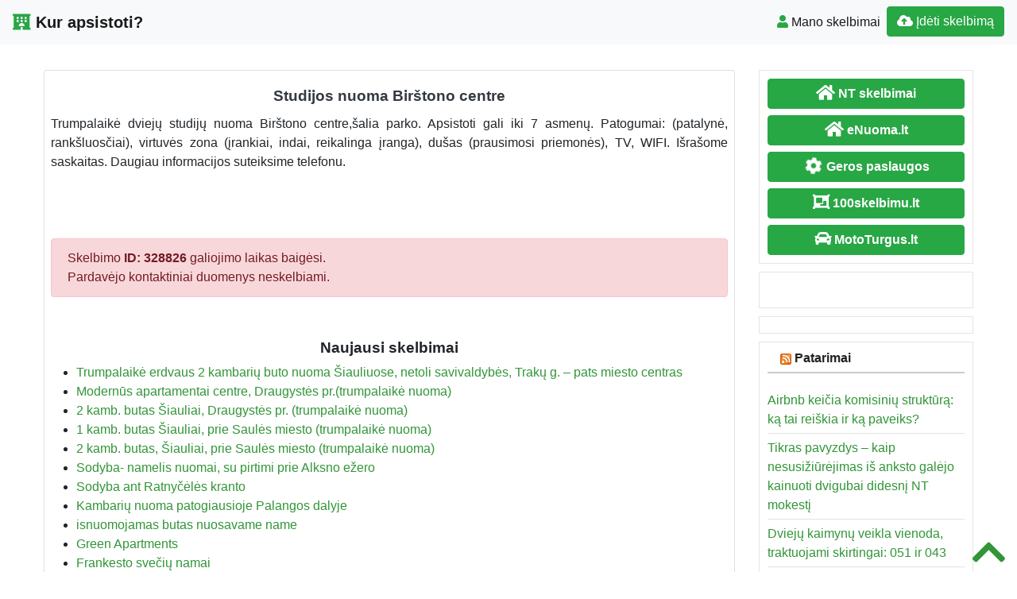

--- FILE ---
content_type: text/html; charset=UTF-8
request_url: https://www.kurapsistoti.lt/studijos-nuoma-birstono-centre-2/
body_size: 10642
content:
<!DOCTYPE html>
<!--[if IE 6]><html id="ie6" lang="lt-LT"><![endif]-->
<!--[if IE 7]><html id="ie7" lang="lt-LT"><![endif]-->
<!--[if IE 8]><html id="ie8" lang="lt-LT"><![endif]-->
<!--[if !(IE 6) | !(IE 7) | !(IE 8)  ]><!--><html lang="lt-LT">
<!--<![endif]--><head><script data-no-optimize="1">var litespeed_docref=sessionStorage.getItem("litespeed_docref");litespeed_docref&&(Object.defineProperty(document,"referrer",{get:function(){return litespeed_docref}}),sessionStorage.removeItem("litespeed_docref"));</script> <meta charset="UTF-8" /><meta http-equiv="X-UA-Compatible" content="IE=edge"><meta name="viewport" content="width=device-width, initial-scale=1.0"><link rel="profile" href="https://gmpg.org/xfn/11" /><title>Studijos nuoma Birštono centre</title><meta name='robots' content='max-image-preview:large' /><link rel='dns-prefetch' href='//ajax.googleapis.com' /><link rel='dns-prefetch' href='//cdnjs.cloudflare.com' /><link rel='dns-prefetch' href='//stackpath.bootstrapcdn.com' /><link rel='dns-prefetch' href='//use.fontawesome.com' /><link rel="alternate" type="application/rss+xml" title="Kur apsistoti? &raquo; Įrašų RSS srautas" href="https://www.kurapsistoti.lt/feed/" /><link rel="alternate" type="application/rss+xml" title="Kur apsistoti? &raquo; Komentarų RSS srautas" href="https://www.kurapsistoti.lt/comments/feed/" /><link data-optimized="2" rel="stylesheet" href="https://www.kurapsistoti.lt/wp-content/litespeed/css/12e4e4b62c15870a03ecd88b5228f464.css?ver=de0e7" /> <script type="litespeed/javascript" data-src="//ajax.googleapis.com/ajax/libs/jquery/1.12.4/jquery.min.js?ver=6.9" id="jquery-js"></script> <link rel="https://api.w.org/" href="https://www.kurapsistoti.lt/wp-json/" /><link rel="alternate" title="JSON" type="application/json" href="https://www.kurapsistoti.lt/wp-json/wp/v2/posts/328826" /><link rel="EditURI" type="application/rsd+xml" title="RSD" href="https://www.kurapsistoti.lt/xmlrpc.php?rsd" /><link rel="canonical" href="https://www.kurapsistoti.lt/studijos-nuoma-birstono-centre-2/" /><link rel='shortlink' href='https://www.kurapsistoti.lt/?p=328826' /><div id="fb-root"></div> <script async defer crossorigin="anonymous" src="https://connect.facebook.net/lt_LT/sdk.js#xfbml=1&version=v12.0&appId=595989248264430&autoLogAppEvents=1" nonce="5AYZTTi9"></script> <meta property="og:locale" content="lt_LT"/><meta property="og:site_name" content="Kur apsistoti?"/><meta property="og:title" content="Studijos nuoma Birštono centre"/><meta property="og:url" content="https://www.kurapsistoti.lt/studijos-nuoma-birstono-centre-2/"/><meta property="og:type" content="article"/><meta property="og:description" content="Trumpalaikė dviejų studijų nuoma Birštono centre,šalia parko. Apsistoti gali iki 7 asmenų. Patogumai: (patalynė, rankšluosčiai), virtuvės zona (įrankiai, indai, reikalinga įranga), dušas (prausimosi priemonės), TV, WIFI. Išrašome saskaitas. Daugiau informacijos suteiksime telefonu."/><meta property="og:image" content="https://www.kurapsistoti.lt/wp-content/themes/pr-skelb/img/Skelbimai.jpg"/><meta property="og:image:url" content="https://www.kurapsistoti.lt/wp-content/themes/pr-skelb/img/Skelbimai.jpg"/><meta property="og:image:secure_url" content="https://www.kurapsistoti.lt/wp-content/themes/pr-skelb/img/Skelbimai.jpg"/><meta property="og:image:width" content="1400"/><meta property="og:image:height" content="933"/><link rel="canonical" href="https://www.kurapsistoti.lt/studijos-nuoma-birstono-centre-2/"/><meta name="description" content="Trumpalaikė dviejų studijų nuoma Birštono centre,šalia parko. Apsistoti gali iki 7 asmenų. Patogumai: (patalynė, rankšluosčiai), virtuvės zona (įrankiai, indai, reikalinga įranga), dušas (prausimosi priemonės), TV, WIFI. Išrašome saskaitas. Daugiau informacijos suteiksime telefonu."/>
<!--[if lt IE 9]> <script src="https://oss.maxcdn.com/libs/html5shiv/3.7.0/html5shiv.js"></script> <script src="https://oss.maxcdn.com/libs/respond.js/1.4.2/respond.min.js"></script> <![endif]--> <script type="litespeed/javascript" data-src="https://pagead2.googlesyndication.com/pagead/js/adsbygoogle.js?client=ca-pub-6951274675453710"      crossorigin="anonymous"></script> </head><body class="wp-singular post-template-default single single-post postid-328826 single-format-status custom-background wp-theme-pr-skelb"><div class="header"><nav class="navbar navbar-expand-lg navbar-light bg-light static-top">
<a href="/" class="navbar-brand font-weight-bold"><i class="fas fa-hotel text-success"></i> Kur apsistoti? </a>
<button class="navbar-toggler" type="button" data-toggle="collapse" data-target="#navbarSupportedContent" aria-controls="navbarSupportedContent" aria-expanded="false" aria-label="Toggle navigation">
<span class="navbar-toggler-icon"></span>
</button><div class="collapse navbar-collapse" id="navbarSupportedContent"><ul class="navbar-nav mr-auto"></ul><ul class="navbar-nav my-2 my-lg-0"><li class="nav-item active"><a class="nav-link" href="/mano-skelbimai/" /><span class="text-success fas fa-user "></span> Mano skelbimai</a></li><li class="nav-item active "><a href="/mano-skelbimai/?go=naujas" class="btn  btn-border my-2 my-sm-0 btn-success " /><i class="fas fa-cloud-upload-alt"></i>
Įdėti skelbimą</a></li></ul></div></nav></div><header class="masthead text-center text-white d-none d-sm-block"><div class="overlay"></div><div class="container my-auto"><div class="row"><div class="col-lg-10 mx-auto"><h1 class="mb-5">
Studijos nuoma Birštono centre</h1></div><div class="apa"></div></div></div></header> <script type="litespeed/javascript">document.getElementById('over').onclick=function(event){event=event||window.event;var target=event.target||event.srcElement,link=target.src?target.parentNode:target,options={index:link,event:event},links=this.getElementsByTagName('a');blueimp.Gallery(links,options)}</script> <a id="pradzia" href=""></a><section  class="text-center pt-3 pb-3 d-none d-sm-block" ></section><div class="container-fluid"><div class="row"><div class="col-md-8 col-lg-9"><div class="card"><div id="post-328826"><div class="card-body px-1 px-sm-2"><h2 class="card-title text-center text-dark ">Studijos nuoma Birštono centre</h2><div class="card-text text-justify"><p>Trumpalaikė dviejų studijų nuoma Birštono centre,šalia parko. Apsistoti gali iki 7 asmenų. Patogumai: (patalynė, rankšluosčiai), virtuvės zona (įrankiai, indai, reikalinga įranga), dušas (prausimosi priemonės), TV, WIFI. Išrašome saskaitas. Daugiau informacijos suteiksime telefonu.</p><div class="FB-Social"><div class="fb-share-button " data-href="" data-layout="button_count" data-size="small"><a target="_blank"
href="https://www.facebook.com/sharer/sharer.php?u=" class="fb-xfbml-parse-ignore">Bendrinti</a></div></div></div><div class="clearfix">&nbsp</div><div class="kontaktai alert alert-danger"> Skelbimo <strong>ID:  328826</strong> galiojimo laikas baigėsi.<br />Pardavėjo kontaktiniai duomenys neskelbiami.</div><div class="float-right"></div></div></div><div class="clearfix"></div><h3 class="pt-3 text-center">Naujausi skelbimai</h3><div class="post-content"><ul><li><a href="https://www.kurapsistoti.lt/trumpalaike-erdvaus-2-kambariu-buto-nuoma-siauliuose-netoli-savivaldybes-traku-g-pats-miesto-centras/" title="Permalink for : Trumpalaikė erdvaus 2 kambarių buto nuoma Šiauliuose, netoli savivaldybės, Trakų g. &#8211; pats miesto centras">Trumpalaikė erdvaus 2 kambarių buto nuoma Šiauliuose, netoli savivaldybės, Trakų g. &#8211; pats miesto centras</a></li><li><a href="https://www.kurapsistoti.lt/modernus-apartamentai-centre-draugystes-pr-trumpalaike-nuoma/" title="Permalink for : Modernūs apartamentai centre, Draugystės pr.(trumpalaikė nuoma)">Modernūs apartamentai centre, Draugystės pr.(trumpalaikė nuoma)</a></li><li><a href="https://www.kurapsistoti.lt/2-kamb-butas-siauliai-draugystes-pr-trumpalaike-nuoma/" title="Permalink for : 2 kamb. butas Šiauliai, Draugystės pr. (trumpalaikė nuoma)">2 kamb. butas Šiauliai, Draugystės pr. (trumpalaikė nuoma)</a></li><li><a href="https://www.kurapsistoti.lt/1-kamb-butas-siauliai-prie-saules-miesto-trumpalaike-nuoma/" title="Permalink for : 1 kamb. butas Šiauliai, prie Saulės miesto (trumpalaikė nuoma)">1 kamb. butas Šiauliai, prie Saulės miesto (trumpalaikė nuoma)</a></li><li><a href="https://www.kurapsistoti.lt/2-kamb-butas-siauliai-prie-saules-miesto-trumpalaike-nuoma/" title="Permalink for : 2 kamb. butas, Šiauliai, prie Saulės miesto (trumpalaikė nuoma)">2 kamb. butas, Šiauliai, prie Saulės miesto (trumpalaikė nuoma)</a></li><li><a href="https://www.kurapsistoti.lt/sodyba-namelis-su-pirtimi-prie-alksno-ezero/" title="Permalink for : Sodyba- namelis nuomai, su pirtimi prie Alksno ežero">Sodyba- namelis nuomai, su pirtimi prie Alksno ežero</a></li><li><a href="https://www.kurapsistoti.lt/sodyba-ant-ratnyceles-kranto/" title="Permalink for : Sodyba ant Ratnyčėlės kranto">Sodyba ant Ratnyčėlės kranto</a></li><li><a href="https://www.kurapsistoti.lt/kambariu-nuoma-patogiausioje-palangos-dalyje/" title="Permalink for : Kambarių nuoma patogiausioje Palangos dalyje">Kambarių nuoma patogiausioje Palangos dalyje</a></li><li><a href="https://www.kurapsistoti.lt/isnuomojamas-butas-nuosavame-name/" title="Permalink for : isnuomojamas butas nuosavame name">isnuomojamas butas nuosavame name</a></li><li><a href="https://www.kurapsistoti.lt/green-apartments/" title="Permalink for : Green Apartments">Green Apartments</a></li><li><a href="https://www.kurapsistoti.lt/frankesto-sveciu-namai/" title="Permalink for : Frankesto svečių namai">Frankesto svečių namai</a></li><li><a href="https://www.kurapsistoti.lt/is-nuomojamos-patalpos-kaune/" title="Permalink for : Iš nuomojamos patalpos Kaune">Iš nuomojamos patalpos Kaune</a></li><li><a href="https://www.kurapsistoti.lt/darbininku-apgyvendinimas-klaipedoje-3/" title="Permalink for : Darbininkų apgyvendinimas Klaipėdoje">Darbininkų apgyvendinimas Klaipėdoje</a></li><li><a href="https://www.kurapsistoti.lt/justinos-vila/" title="Permalink for : Justinos Vila">Justinos Vila</a></li><li><a href="https://www.kurapsistoti.lt/madingas-poilsio-butas/" title="Permalink for : Madingas poilsio butas">Madingas poilsio butas</a></li><li><a href="https://www.kurapsistoti.lt/sodyba-rensta/" title="Permalink for : Sodyba ,,RENSTA&#8221;">Sodyba ,,RENSTA&#8221;</a></li><li><a href="https://www.kurapsistoti.lt/kaimo-turizmo-sodyba-oreiviu-uzuoveja/" title="Permalink for : Kaimo turizmo sodyba &#8222;Oreivių užuovėja&#8221;">Kaimo turizmo sodyba &#8222;Oreivių užuovėja&#8221;</a></li><li><a href="https://www.kurapsistoti.lt/klaipsdoje-kambariu-nuoma/" title="Permalink for : KLAIPėDOJE KAMBARIų NUOMA">KLAIPėDOJE KAMBARIų NUOMA</a></li><li><a href="https://www.kurapsistoti.lt/via-baltica/" title="Permalink for : &#8222;VIA BALTICA&#8221;">&#8222;VIA BALTICA&#8221;</a></li><li><a href="https://www.kurapsistoti.lt/glamping-club-buceliske-palapiniu-nuoma-labanoro-viduryje-paslaptinga-vieta-nerealiam-poilsiui/" title="Permalink for : Glamping club Bučeliskė. Palapinių nuoma Labanoro viduryje, paslaptinga vieta nerealiam poilsiui.">Glamping club Bučeliskė. Palapinių nuoma Labanoro viduryje, paslaptinga vieta nerealiam poilsiui.</a></li></ul></div><div class="clearfix"></div></div></div><div id="sidebar" class="col-md-4 col-lg-3"><div class="sidebar-inner"><div id="sidebar-right" class="sidebar"><div id="custom_html-2" class="widget_text widget widget_custom_html"><div class="textwidget custom-html-widget">
<a href="https://www.n9.lt" title="Parduodami butai" class="btn btn-success btn-large   btn-block"><i class="fa fa-lg  fa-home"></i> <b>NT skelbimai</b></a><a href="https://www.eNuoma.lt" title="Nuomuojami butai" class="btn btn-success btn-large   btn-block"><i class="fa fa-lg  fa-home"></i> <b>eNuoma.lt</b></a><a  href="https://www.GerosPaslaugos.lt/" title="Geros paslaugos" class="btn btn-block  btn-border btn-post btn-success "><i class="fa fa-cog fa-spin fa-lg fa-fw"></i> <b>Geros paslaugos</b></a><a href="https://www.100skelbimu.lt" title="Nemokami skelbimai"  class="btn btn-success btn-large   btn-block"><i class="fa fa-lg fa-object-group"></i> <b>100skelbimu.lt</b></a><a href="https://www.mototurgus.lt" title="Parduodami automobiliai"  class="btn btn-block  btn-border btn-post btn-success "><i class="fa  fa-lg fa-car"></i> <b>MotoTurgus.lt</b></a></div></div><div id="custom_html-5" class="widget_text widget widget_custom_html"><div class="textwidget custom-html-widget"><div class="fb-group" data-href="https://www.facebook.com/groups/nekilnojamas.turtas.nuoma" data-show-social-context="true" data-show-metadata="false"></div><div class="fb-group" data-href="https://www.facebook.com/groups/690344074441687/" data-show-social-context="true" data-show-metadata="false" data-adapt-container-width="true"></div></div></div><div id="custom_html-12" class="widget_text widget widget_custom_html"><div class="textwidget custom-html-widget"><div id="kurapsistoti_lt_240x400_sidebar_1"> <script type="litespeed/javascript">googletag.cmd.push(function(){googletag.display('kurapsistoti_lt_240x400_sidebar_1')})</script> </div><div id="kurapsistoti_lt_320x50_mobile_sticky"> <script type="litespeed/javascript">googletag.cmd.push(function(){googletag.display('kurapsistoti_lt_320x50_mobile_sticky')})</script></div></div></div><div id="rss-2" class="widget widget_rss"><h4 class="widget-title"><a class="rsswidget rss-widget-feed" href="https://www.modernussvetingumas.lt/feed"><img data-lazyloaded="1" src="[data-uri]" class="rss-widget-icon" style="border:0" width="14" height="14" data-src="https://www.kurapsistoti.lt/wp-includes/images/rss.png" alt="RSS" /></a> <a class="rsswidget rss-widget-title" href="https://www.modernussvetingumas.lt/">Patarimai</a></h4><ul><li><a class='rsswidget' href='https://www.modernussvetingumas.lt/airbnb-keicia-komisiniu-struktura-ka-tai-reiskia-ir-ka-paveiks/'>Airbnb keičia komisinių struktūrą: ką tai reiškia ir ką paveiks?</a></li><li><a class='rsswidget' href='https://www.modernussvetingumas.lt/tikras-pavyzdys-kaip-nesusiziurejimas-is-anksto-galejo-kainuoti-dvigubai-didesni-nt-mokesti/'>Tikras pavyzdys – kaip nesusižiūrėjimas iš anksto galėjo kainuoti dvigubai didesnį NT mokestį</a></li><li><a class='rsswidget' href='https://www.modernussvetingumas.lt/dvieju-kaimynu-veikla-vienoda-traktuojami-skirtingai-051-ir-043/'>Dviejų kaimynų veikla vienoda, traktuojami skirtingai: 051 ir 043</a></li><li><a class='rsswidget' href='https://www.modernussvetingumas.lt/kaip-veikia-booking-com-atsiliepimai-viskas-ka-turi-zinoti-seimininkas/'>Kaip veikia Booking.com atsiliepimai? Viskas, ką turi žinoti šeimininkas</a></li><li><a class='rsswidget' href='https://www.modernussvetingumas.lt/trumpalaike-nuoma-5-pamokos-is-realybes/'>Trumpalaikė nuoma. 5 pamokos iš realybės</a></li></ul></div><div id="rss-4" class="widget widget_rss"><h4 class="widget-title"><a class="rsswidget rss-widget-feed" href="http://www.n9.lt/nekilnojamas-turtas/butai/nuomoja-butai/feed/"><img data-lazyloaded="1" src="[data-uri]" class="rss-widget-icon" style="border:0" width="14" height="14" data-src="https://www.kurapsistoti.lt/wp-includes/images/rss.png" alt="RSS" /></a> <a class="rsswidget rss-widget-title" href="https://www.n9.lt/">Nuomojami butai</a></h4><ul><li><a class='rsswidget' href='https://www.n9.lt/1-kambario-buto-nuoma-virsuliskes-virsuliskiu-g/'>1 kambario buto nuoma Viršuliškės, Viršuliškių g.</a></li><li><a class='rsswidget' href='https://www.n9.lt/1-kambario-buto-nuoma-jeruzale/'>1 kambario buto nuoma Jeruzalė,</a></li><li><a class='rsswidget' href='https://www.n9.lt/1-kambario-buto-nuoma-naujoji-vilnia-geniu-g/'>1 kambario buto nuoma Naujoji Vilnia, Genių g.</a></li><li><a class='rsswidget' href='https://www.n9.lt/2-kambariu-buto-nuoma-snipiskes-krokuvos-g-2/'>2 kambarių buto nuoma Šnipiškės, Krokuvos g.</a></li><li><a class='rsswidget' href='https://www.n9.lt/nuomojamas-jaukus-sviesus-dvieju-kambariu-butas-bajoruose-gamtos-apsuptyje-butui-priklauso-2/'>NUOMOJAMAS, JAUKUS, ŠVIESUS DVIEJŲ KAMBARIŲ BUTAS BAJORUOSE, GAMTOS APSUPTYJE, BUTUI PRIKLAUSO</a></li></ul></div><div id="backlinkai_widget-2" class="widget widget_backlinkai_widget"><h4 class="widget-title">Rekomenduojame</h4><ul><li> <a href="https://kosmeka.lt/brand/paris-corner"  title="Paris Corner kvepalai">Paris Corner kvepalai</a></li><li> <a href="https://mimido.lt/"  title="animatoriai, sventes vaikams, personazai, žaidimų kambarys, zaidimu kambarys, svenciu erdve, personažai, švenčių erdvė Vilniuje, vaikų švenčių studija, šventės vaikams, profesionalūs animatoriai, kalėdų programos, animatoriai į namus, kalėdų senelis">animatoriai, šventės vaikams, vaikų žaidimų kambarys</a></li><li> <a href="https://www.neblondine.lt/"  title="Gyvenimo būdo žurnalas">Gyvenimo būdo žurnalas</a></li><li> <a href="https://www.visimobilieji.lt/mobiliuju-naujienos/"  title="Mobilieji pigiau">Mobilieji pigiau</a></li><li> <a href="https://www.gerospaslaugos.lt/?s=Santechnikai"  title="Santechnikai ir elektrikai - geros paslaugos">Santechnikai ir elektrikai</a></li></ul>  # > <a href="https://www.xv.lt/backlinkai-atgalines-nuorodos/">Jūsų nuoroda!</a> < #</div></div></div></div></div></div><div id="scroll-top"><a href="#"><i class="fas fa-chevron-up fa-3x"></i></a></div><div class="clear"></div><div id="footer" class="container-fluid text-white pt-5 pb-5  mt-3 bg-dark"><div class="text-center">Copyright © 2026  Kur apsistoti? <span class=" pr-2">
</span> <a href="#ModalTais" data-toggle="modal" class="text-white"> Paslaugų taisyklės </a> <span class=" pr-2">
</span> <a href="/kontaktai-pagalba/" class="text-white"><span class="ext-white fas fa-envelope "> </span> Kontaktai
</a></div><div id="sidebar-footer" class="fsidebar "></div></div> <script type="litespeed/javascript" data-src="https://www.googletagmanager.com/gtag/js?id=UA-3015246-85"></script> <script type="litespeed/javascript">window.dataLayer=window.dataLayer||[];function gtag(){dataLayer.push(arguments)}
gtag('js',new Date());gtag('config','UA-3015246-85')</script> <script type="speculationrules">{"prefetch":[{"source":"document","where":{"and":[{"href_matches":"/*"},{"not":{"href_matches":["/wp-*.php","/wp-admin/*","/wp-content/uploads/*","/wp-content/*","/wp-content/plugins/*","/wp-content/themes/pr-skelb/*","/*\\?(.+)"]}},{"not":{"selector_matches":"a[rel~=\"nofollow\"]"}},{"not":{"selector_matches":".no-prefetch, .no-prefetch a"}}]},"eagerness":"conservative"}]}</script> <script type="text/javascript">function initLinks28() {
	for (var links = document.links, i = 0, a; a = links[i]; i++) {
        if (a.host !== location.host) {
                a.target = '_blank';
        }
}
}
//window.onload = initLinks28;
initLinks28();</script> <script type="litespeed/javascript" data-src="//cdnjs.cloudflare.com/ajax/libs/jquery-migrate/1.4.1/jquery-migrate.min.js" id="jquery-migrate-js"></script> <script id="wp-i18n-js-after" type="litespeed/javascript">wp.i18n.setLocaleData({'text direction\u0004ltr':['ltr']});wp.i18n.setLocaleData({'text direction\u0004ltr':['ltr']})</script> <script id="contact-form-7-js-before" type="litespeed/javascript">var wpcf7={"api":{"root":"https:\/\/www.kurapsistoti.lt\/wp-json\/","namespace":"contact-form-7\/v1"},"cached":1}</script> <script id="theme-my-login-js-extra" type="litespeed/javascript">var themeMyLogin={"action":"","errors":[]}</script> <script type="litespeed/javascript" data-src="//stackpath.bootstrapcdn.com/bootstrap/4.1.3/js/bootstrap.bundle.min.js" id="bootstrap-js"></script> <script id="count-js-extra" type="litespeed/javascript">var postcount={"ajax_url":"https://www.kurapsistoti.lt/wp-admin/admin-ajax.php"}</script> <script type="litespeed/javascript" data-src="https://www.google.com/recaptcha/api.js?render=6LcRioAUAAAAAHAHY15dxV8okYj_qXb24PCglxy4&amp;ver=3.0" id="google-recaptcha-js"></script> <script id="wpcf7-recaptcha-js-before" type="litespeed/javascript">var wpcf7_recaptcha={"sitekey":"6LcRioAUAAAAAHAHY15dxV8okYj_qXb24PCglxy4","actions":{"homepage":"homepage","contactform":"contactform"}}</script> <div class="modal fade" id="ModalTais" tabindex="-1" role="dialog" aria-labelledby="Taisyklės" aria-hidden="true"><div class="modal-dialog  modal-lg" role="document"><div class="modal-content"><div class="modal-header"><h5 class="modal-title" id="Taisyklės">Paslaugų taisyklės</h5>
<button type="button" class="close" data-dismiss="modal" aria-label="Close">
<span aria-hidden="true">&times;</span>
</button></div><div class="modal-body "></div><div class="modal-footer">
<button type="button" class="btn btn-secondary" data-dismiss="modal">Uždaryti</button></div></div></div></div> <script type="litespeed/javascript">$(document).ready(function(){$('#ModalTais').on('show.bs.modal',function(e){$.ajax({type:'post',url:'//skelbti.lt/taisykles.php?sfff',data:{id:"id",type:"type"},success:function(data){$('#ModalTais .modal-body').html(data)}})})})</script> <script data-no-optimize="1">window.lazyLoadOptions=Object.assign({},{threshold:300},window.lazyLoadOptions||{});!function(t,e){"object"==typeof exports&&"undefined"!=typeof module?module.exports=e():"function"==typeof define&&define.amd?define(e):(t="undefined"!=typeof globalThis?globalThis:t||self).LazyLoad=e()}(this,function(){"use strict";function e(){return(e=Object.assign||function(t){for(var e=1;e<arguments.length;e++){var n,a=arguments[e];for(n in a)Object.prototype.hasOwnProperty.call(a,n)&&(t[n]=a[n])}return t}).apply(this,arguments)}function o(t){return e({},at,t)}function l(t,e){return t.getAttribute(gt+e)}function c(t){return l(t,vt)}function s(t,e){return function(t,e,n){e=gt+e;null!==n?t.setAttribute(e,n):t.removeAttribute(e)}(t,vt,e)}function i(t){return s(t,null),0}function r(t){return null===c(t)}function u(t){return c(t)===_t}function d(t,e,n,a){t&&(void 0===a?void 0===n?t(e):t(e,n):t(e,n,a))}function f(t,e){et?t.classList.add(e):t.className+=(t.className?" ":"")+e}function _(t,e){et?t.classList.remove(e):t.className=t.className.replace(new RegExp("(^|\\s+)"+e+"(\\s+|$)")," ").replace(/^\s+/,"").replace(/\s+$/,"")}function g(t){return t.llTempImage}function v(t,e){!e||(e=e._observer)&&e.unobserve(t)}function b(t,e){t&&(t.loadingCount+=e)}function p(t,e){t&&(t.toLoadCount=e)}function n(t){for(var e,n=[],a=0;e=t.children[a];a+=1)"SOURCE"===e.tagName&&n.push(e);return n}function h(t,e){(t=t.parentNode)&&"PICTURE"===t.tagName&&n(t).forEach(e)}function a(t,e){n(t).forEach(e)}function m(t){return!!t[lt]}function E(t){return t[lt]}function I(t){return delete t[lt]}function y(e,t){var n;m(e)||(n={},t.forEach(function(t){n[t]=e.getAttribute(t)}),e[lt]=n)}function L(a,t){var o;m(a)&&(o=E(a),t.forEach(function(t){var e,n;e=a,(t=o[n=t])?e.setAttribute(n,t):e.removeAttribute(n)}))}function k(t,e,n){f(t,e.class_loading),s(t,st),n&&(b(n,1),d(e.callback_loading,t,n))}function A(t,e,n){n&&t.setAttribute(e,n)}function O(t,e){A(t,rt,l(t,e.data_sizes)),A(t,it,l(t,e.data_srcset)),A(t,ot,l(t,e.data_src))}function w(t,e,n){var a=l(t,e.data_bg_multi),o=l(t,e.data_bg_multi_hidpi);(a=nt&&o?o:a)&&(t.style.backgroundImage=a,n=n,f(t=t,(e=e).class_applied),s(t,dt),n&&(e.unobserve_completed&&v(t,e),d(e.callback_applied,t,n)))}function x(t,e){!e||0<e.loadingCount||0<e.toLoadCount||d(t.callback_finish,e)}function M(t,e,n){t.addEventListener(e,n),t.llEvLisnrs[e]=n}function N(t){return!!t.llEvLisnrs}function z(t){if(N(t)){var e,n,a=t.llEvLisnrs;for(e in a){var o=a[e];n=e,o=o,t.removeEventListener(n,o)}delete t.llEvLisnrs}}function C(t,e,n){var a;delete t.llTempImage,b(n,-1),(a=n)&&--a.toLoadCount,_(t,e.class_loading),e.unobserve_completed&&v(t,n)}function R(i,r,c){var l=g(i)||i;N(l)||function(t,e,n){N(t)||(t.llEvLisnrs={});var a="VIDEO"===t.tagName?"loadeddata":"load";M(t,a,e),M(t,"error",n)}(l,function(t){var e,n,a,o;n=r,a=c,o=u(e=i),C(e,n,a),f(e,n.class_loaded),s(e,ut),d(n.callback_loaded,e,a),o||x(n,a),z(l)},function(t){var e,n,a,o;n=r,a=c,o=u(e=i),C(e,n,a),f(e,n.class_error),s(e,ft),d(n.callback_error,e,a),o||x(n,a),z(l)})}function T(t,e,n){var a,o,i,r,c;t.llTempImage=document.createElement("IMG"),R(t,e,n),m(c=t)||(c[lt]={backgroundImage:c.style.backgroundImage}),i=n,r=l(a=t,(o=e).data_bg),c=l(a,o.data_bg_hidpi),(r=nt&&c?c:r)&&(a.style.backgroundImage='url("'.concat(r,'")'),g(a).setAttribute(ot,r),k(a,o,i)),w(t,e,n)}function G(t,e,n){var a;R(t,e,n),a=e,e=n,(t=Et[(n=t).tagName])&&(t(n,a),k(n,a,e))}function D(t,e,n){var a;a=t,(-1<It.indexOf(a.tagName)?G:T)(t,e,n)}function S(t,e,n){var a;t.setAttribute("loading","lazy"),R(t,e,n),a=e,(e=Et[(n=t).tagName])&&e(n,a),s(t,_t)}function V(t){t.removeAttribute(ot),t.removeAttribute(it),t.removeAttribute(rt)}function j(t){h(t,function(t){L(t,mt)}),L(t,mt)}function F(t){var e;(e=yt[t.tagName])?e(t):m(e=t)&&(t=E(e),e.style.backgroundImage=t.backgroundImage)}function P(t,e){var n;F(t),n=e,r(e=t)||u(e)||(_(e,n.class_entered),_(e,n.class_exited),_(e,n.class_applied),_(e,n.class_loading),_(e,n.class_loaded),_(e,n.class_error)),i(t),I(t)}function U(t,e,n,a){var o;n.cancel_on_exit&&(c(t)!==st||"IMG"===t.tagName&&(z(t),h(o=t,function(t){V(t)}),V(o),j(t),_(t,n.class_loading),b(a,-1),i(t),d(n.callback_cancel,t,e,a)))}function $(t,e,n,a){var o,i,r=(i=t,0<=bt.indexOf(c(i)));s(t,"entered"),f(t,n.class_entered),_(t,n.class_exited),o=t,i=a,n.unobserve_entered&&v(o,i),d(n.callback_enter,t,e,a),r||D(t,n,a)}function q(t){return t.use_native&&"loading"in HTMLImageElement.prototype}function H(t,o,i){t.forEach(function(t){return(a=t).isIntersecting||0<a.intersectionRatio?$(t.target,t,o,i):(e=t.target,n=t,a=o,t=i,void(r(e)||(f(e,a.class_exited),U(e,n,a,t),d(a.callback_exit,e,n,t))));var e,n,a})}function B(e,n){var t;tt&&!q(e)&&(n._observer=new IntersectionObserver(function(t){H(t,e,n)},{root:(t=e).container===document?null:t.container,rootMargin:t.thresholds||t.threshold+"px"}))}function J(t){return Array.prototype.slice.call(t)}function K(t){return t.container.querySelectorAll(t.elements_selector)}function Q(t){return c(t)===ft}function W(t,e){return e=t||K(e),J(e).filter(r)}function X(e,t){var n;(n=K(e),J(n).filter(Q)).forEach(function(t){_(t,e.class_error),i(t)}),t.update()}function t(t,e){var n,a,t=o(t);this._settings=t,this.loadingCount=0,B(t,this),n=t,a=this,Y&&window.addEventListener("online",function(){X(n,a)}),this.update(e)}var Y="undefined"!=typeof window,Z=Y&&!("onscroll"in window)||"undefined"!=typeof navigator&&/(gle|ing|ro)bot|crawl|spider/i.test(navigator.userAgent),tt=Y&&"IntersectionObserver"in window,et=Y&&"classList"in document.createElement("p"),nt=Y&&1<window.devicePixelRatio,at={elements_selector:".lazy",container:Z||Y?document:null,threshold:300,thresholds:null,data_src:"src",data_srcset:"srcset",data_sizes:"sizes",data_bg:"bg",data_bg_hidpi:"bg-hidpi",data_bg_multi:"bg-multi",data_bg_multi_hidpi:"bg-multi-hidpi",data_poster:"poster",class_applied:"applied",class_loading:"litespeed-loading",class_loaded:"litespeed-loaded",class_error:"error",class_entered:"entered",class_exited:"exited",unobserve_completed:!0,unobserve_entered:!1,cancel_on_exit:!0,callback_enter:null,callback_exit:null,callback_applied:null,callback_loading:null,callback_loaded:null,callback_error:null,callback_finish:null,callback_cancel:null,use_native:!1},ot="src",it="srcset",rt="sizes",ct="poster",lt="llOriginalAttrs",st="loading",ut="loaded",dt="applied",ft="error",_t="native",gt="data-",vt="ll-status",bt=[st,ut,dt,ft],pt=[ot],ht=[ot,ct],mt=[ot,it,rt],Et={IMG:function(t,e){h(t,function(t){y(t,mt),O(t,e)}),y(t,mt),O(t,e)},IFRAME:function(t,e){y(t,pt),A(t,ot,l(t,e.data_src))},VIDEO:function(t,e){a(t,function(t){y(t,pt),A(t,ot,l(t,e.data_src))}),y(t,ht),A(t,ct,l(t,e.data_poster)),A(t,ot,l(t,e.data_src)),t.load()}},It=["IMG","IFRAME","VIDEO"],yt={IMG:j,IFRAME:function(t){L(t,pt)},VIDEO:function(t){a(t,function(t){L(t,pt)}),L(t,ht),t.load()}},Lt=["IMG","IFRAME","VIDEO"];return t.prototype={update:function(t){var e,n,a,o=this._settings,i=W(t,o);{if(p(this,i.length),!Z&&tt)return q(o)?(e=o,n=this,i.forEach(function(t){-1!==Lt.indexOf(t.tagName)&&S(t,e,n)}),void p(n,0)):(t=this._observer,o=i,t.disconnect(),a=t,void o.forEach(function(t){a.observe(t)}));this.loadAll(i)}},destroy:function(){this._observer&&this._observer.disconnect(),K(this._settings).forEach(function(t){I(t)}),delete this._observer,delete this._settings,delete this.loadingCount,delete this.toLoadCount},loadAll:function(t){var e=this,n=this._settings;W(t,n).forEach(function(t){v(t,e),D(t,n,e)})},restoreAll:function(){var e=this._settings;K(e).forEach(function(t){P(t,e)})}},t.load=function(t,e){e=o(e);D(t,e)},t.resetStatus=function(t){i(t)},t}),function(t,e){"use strict";function n(){e.body.classList.add("litespeed_lazyloaded")}function a(){console.log("[LiteSpeed] Start Lazy Load"),o=new LazyLoad(Object.assign({},t.lazyLoadOptions||{},{elements_selector:"[data-lazyloaded]",callback_finish:n})),i=function(){o.update()},t.MutationObserver&&new MutationObserver(i).observe(e.documentElement,{childList:!0,subtree:!0,attributes:!0})}var o,i;t.addEventListener?t.addEventListener("load",a,!1):t.attachEvent("onload",a)}(window,document);</script><script data-no-optimize="1">window.litespeed_ui_events=window.litespeed_ui_events||["mouseover","click","keydown","wheel","touchmove","touchstart"];var urlCreator=window.URL||window.webkitURL;function litespeed_load_delayed_js_force(){console.log("[LiteSpeed] Start Load JS Delayed"),litespeed_ui_events.forEach(e=>{window.removeEventListener(e,litespeed_load_delayed_js_force,{passive:!0})}),document.querySelectorAll("iframe[data-litespeed-src]").forEach(e=>{e.setAttribute("src",e.getAttribute("data-litespeed-src"))}),"loading"==document.readyState?window.addEventListener("DOMContentLoaded",litespeed_load_delayed_js):litespeed_load_delayed_js()}litespeed_ui_events.forEach(e=>{window.addEventListener(e,litespeed_load_delayed_js_force,{passive:!0})});async function litespeed_load_delayed_js(){let t=[];for(var d in document.querySelectorAll('script[type="litespeed/javascript"]').forEach(e=>{t.push(e)}),t)await new Promise(e=>litespeed_load_one(t[d],e));document.dispatchEvent(new Event("DOMContentLiteSpeedLoaded")),window.dispatchEvent(new Event("DOMContentLiteSpeedLoaded"))}function litespeed_load_one(t,e){console.log("[LiteSpeed] Load ",t);var d=document.createElement("script");d.addEventListener("load",e),d.addEventListener("error",e),t.getAttributeNames().forEach(e=>{"type"!=e&&d.setAttribute("data-src"==e?"src":e,t.getAttribute(e))});let a=!(d.type="text/javascript");!d.src&&t.textContent&&(d.src=litespeed_inline2src(t.textContent),a=!0),t.after(d),t.remove(),a&&e()}function litespeed_inline2src(t){try{var d=urlCreator.createObjectURL(new Blob([t.replace(/^(?:<!--)?(.*?)(?:-->)?$/gm,"$1")],{type:"text/javascript"}))}catch(e){d="data:text/javascript;base64,"+btoa(t.replace(/^(?:<!--)?(.*?)(?:-->)?$/gm,"$1"))}return d}</script><script data-no-optimize="1">var litespeed_vary=document.cookie.replace(/(?:(?:^|.*;\s*)_lscache_vary\s*\=\s*([^;]*).*$)|^.*$/,"");litespeed_vary||fetch("/wp-content/plugins/litespeed-cache/guest.vary.php",{method:"POST",cache:"no-cache",redirect:"follow"}).then(e=>e.json()).then(e=>{console.log(e),e.hasOwnProperty("reload")&&"yes"==e.reload&&(sessionStorage.setItem("litespeed_docref",document.referrer),window.location.reload(!0))});</script><script data-optimized="1" type="litespeed/javascript" data-src="https://www.kurapsistoti.lt/wp-content/litespeed/js/fa737fe210db42caee5adc1e59c15c5e.js?ver=de0e7"></script></body></html>
<!-- Page optimized by LiteSpeed Cache @2026-01-22 00:45:50 -->

<!-- Page supported by LiteSpeed Cache 7.7 on 2026-01-22 00:45:50 -->
<!-- Guest Mode -->
<!-- QUIC.cloud UCSS in queue -->
<!-- *´¨)
     ¸.•´¸.•*´¨) ¸.•*¨)
     (¸.•´ (¸.•` ¤ Comet Cache is Fully Functional ¤ ´¨) -->

<!-- Cache File Version Salt:       n/a -->

<!-- Cache File URL:                https://www.kurapsistoti.lt/studijos-nuoma-birstono-centre-2/ -->
<!-- Cache File Path:               /cache/zencache/cache/https/www-kurapsistoti-lt/studijos-nuoma-birstono-centre-2.html -->

<!-- Cache File Generated Via:      HTTP request -->
<!-- Cache File Generated On:       Jan 21st, 2026 @ 10:45 pm UTC -->
<!-- Cache File Generated In:       0.51586 seconds -->

<!-- Cache File Expires On:         Jan 28th, 2026 @ 10:45 pm UTC -->
<!-- Cache File Auto-Rebuild On:    Jan 28th, 2026 @ 10:45 pm UTC -->